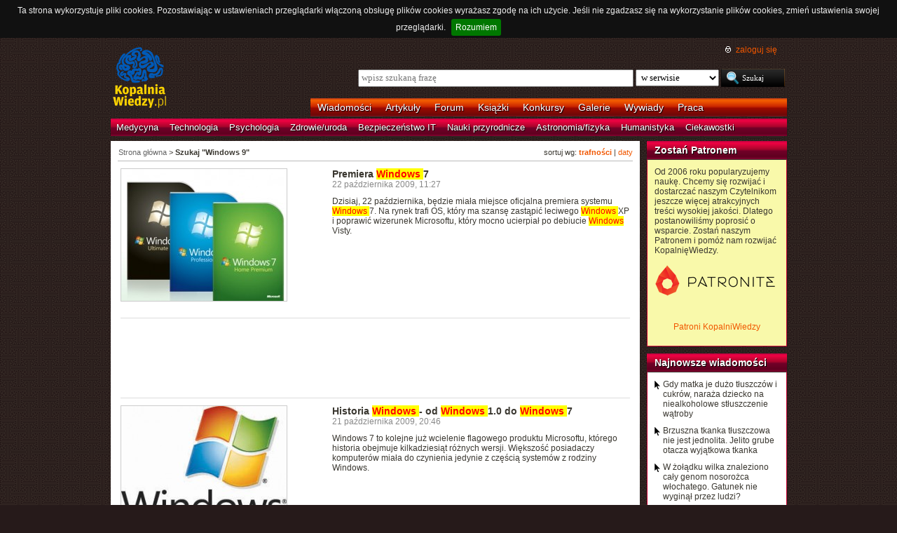

--- FILE ---
content_type: text/html; charset=UTF-8
request_url: https://kopalniawiedzy.pl/szukaj/Windows%209,0,1,0
body_size: 7126
content:
<!DOCTYPE html>
<html lang="pl">
<head>
    <meta http-equiv="Content-type" content="text/html; charset=utf-8" />
    <meta name="description" content="Najświeższe informacje naukowe i techniczne. Najnowsze osiągnięcia, najważniejsze odkrycia, wynalazki, które zmieniają świat.">
    <meta name="keywords" content="biologia, technologie, medycyna, psychologia, ciekawostki, odkrycia, wynalazki, nauka, informacje, informacje naukowe, informacje techniczne">
    <title>Szukaj "Windows 9" | KopalniaWiedzy.pl</title>
        <link rel="shortcut icon" type="image/ico" href="/favico.ico" />
    <link href="https://www.google.com/+kopalniawiedzy" rel="publisher" />
    <meta name="viewport" content="width=device-width, initial-scale=1, maximum-scale=1">
    <link rel="stylesheet" type="text/css" href="/media/css/styles.min.css?v=8" />
<link rel="stylesheet" type="text/css" href="/media/css/fluid.min.css" />
<script type="text/javascript" src="https://code.jquery.com/jquery-1.9.1.min.js"></script>
<script type="text/javascript" src="https://code.jquery.com/ui/1.10.3/jquery-ui.min.js"></script>
<script type="text/javascript" src="/media/js/jquery.cookie.js"></script>
<script type="text/javascript" src="/media/js/jquery.cookiebar.js"></script>
    <script>
        if (window.top.location != window.self.location) {
            top.window.location.href = window.self.location;
        }
    </script>
    <script type="text/javascript">
        $(function(){
            $('#search-where').change(function(){
                console.log($(this).val());
               if ($(this).val() == 4) {
                   $('#search-form').attr('action', 'https://forum.kopalniawiedzy.pl/index.php?app=core&module=search&do=search&fromMainBar=1');
               } else {
                   $('#search-form').attr('action', '/szukaj');
               }
            });
        });

        function recommend(id)
        {
            $.post('/ajax/recommend', {id_object: id}, function(data) {
                if(!data.success) {
                    console.log(data.message);
                } else {
                    $('.recommend').remove();
                    $('.sexy-bookmarks').prepend(data.content);
                }
            }, 'json');
        }

        $(document).ready(function(){
            $.cookieBar();
        });

    </script>
<script async src="//pagead2.googlesyndication.com/pagead/js/adsbygoogle.js"></script>
<script>
     (adsbygoogle = window.adsbygoogle || []).push({
          google_ad_client: "ca-pub-5741557688388093",
          enable_page_level_ads: true
     });
</script>
</head>
<!--[if IE 7]><body class="ie7"><![endif]-->
<!--[if IE 8]><body class="ie8"><![endif]-->
<!--[if IE 9]><body class="ie9"><![endif]-->
<!--[if gt IE 9]><!--><body><!--<![endif]-->
    <!-- Global site tag (gtag.js) - Google Analytics -->
    <script async src="https://www.googletagmanager.com/gtag/js?id=UA-727238-5"></script>
    <script>
        window.dataLayer = window.dataLayer || [];
        function gtag(){dataLayer.push(arguments);}
        gtag('js', new Date());

        gtag('config', 'UA-727238-5');
    </script>
    <script async src="https://www.googletagmanager.com/gtag/js?id=UA-27191270-1"></script>
    <script>
        window.dataLayer = window.dataLayer || [];
        function gtag(){dataLayer.push(arguments);}
        gtag('js', new Date());

        gtag('config', 'UA-27191270-1');
    </script>

    <!-- Clarity tracking code for http://kopalniawiedzy.pl/ -->
    <script>
        (function(c,l,a,r,i,t,y){
	    c[a]=c[a]||function(){(c[a].q=c[a].q||[]).push(arguments)};
	    t=l.createElement(r);t.async=1;t.src="https://www.clarity.ms/tag/"+i;
	    y=l.getElementsByTagName(r)[0];y.parentNode.insertBefore(t,y);
	})(window, document, "clarity", "script", "569xstz8pg");
    </script>

    <div class="content-wrapper ui-helper-clearfix">

                <div class="header">
            <div class="user-info">
                <a href="/" title="Przejdź do strony głównej KopalniaWiedzy.pl" class="logo">
                   <!--img src="/media/img/kopalniawiedzy-logo.png" alt="KopalniaWiedzy.pl" /-->
                   <img src="/media/img/kopalnia_wiedzyUKR.png" alt="KopalniaWiedzy.pl" /> 
		</a>

                <form action="/szukaj" method="post" class="search-form" id="search-form">
                    <p>
                        <a href="https://forum.kopalniawiedzy.pl/index.php?/login/" title="" class="icon icon-login">zaloguj się</a>
                    </p>
                    <input type="text" name="search_term" class="phrase" placeholder="wpisz szukaną frazę" />
                    <select name="where" class="search-where" id="search-where">
                        <option value="0">w serwisie</option>
                        <option value="1">w wiadomościach</option>
                        <option value="2">w artykułach</option>
                        <!--option value="3">w blogach</option-->
                        <option value="4">w treści forum</option>
                    </select>
                    <input type="submit" class="search-submit" value="Szukaj" />
                </form>
                <ul class="top-bar">
                    <li><a href="/wiadomosci">Wiadomości</a></li>
                    <li><a href="/artykuly">Artykuły</a></li>
                    <li><a href="https://forum.kopalniawiedzy.pl">Forum</a></li>
                                                            <li><a href="/ksiazki">Książki</a></li>
                    <li><a href="/konkursy">Konkursy</a></li>
                    <li><a href="/galeria">Galerie</a></li>
                    <li><a href="/wywiady">Wywiady</a></li>
                                        <li class="drop">
                        <a id="pracuj">Praca</a>
                        <ul class="nav-menu">
                            <li><a href="https://www.pracuj.pl/" rel="nofollow">Oferty pracy Pracuj.pl</a></li>
                            <li><a href="https://theprotocol.it/" rel="nofollow">Oferty pracy The Protocol</a></li>
			    <li><a href="https://jobicon.pracuj.pl/" rel="nofollow">JOBICON</a></li>
			    <li><a href="https://dlafirm.pracuj.pl/" rel="nofollow">dlafirm.pracuj.pl</a></li>
			    <li><a href="https://erecruiter.pl/" rel="nofollow">System HR</a></li>
			    <li><a href="https://blog.theprotocol.it/" rel="nofollow">Branża IT</a></li>
                            <li><a href="https://hr.theprotocol.it/" rel="nofollow">Dodaj ogłoszenie o pracę it</a></li>
                        </ul>
                    </li>
                </ul>
            </div>
            <ul class="bottom-bar">
                <li><a href="/wiadomosci/medycyna" class="medycyna" title="Medycyna">Medycyna</a></li>
                <li><a href="/wiadomosci/technologia" class="technologia" title="Technologia">Technologia</a></li>
                <li><a href="/wiadomosci/psychologia" class="psychologia" title="Psychologia">Psychologia</a></li>
                <li><a href="/wiadomosci/zdrowie-uroda" class="zdrowie-uroda" title="Zdrowie/uroda">Zdrowie/uroda</a></li>
                <li><a href="/wiadomosci/bezpieczenstwo-it" class="bezpieczenstwo-it" title="Bezpieczeństwo IT">Bezpieczeństwo IT</a></li>
                <li><a href="/wiadomosci/nauki-przyrodnicze" class="nauki-przyrodnicze" title="Nauki przyrodnicze">Nauki przyrodnicze</a></li>
                <li><a href="/wiadomosci/astronomia-fizyka" class="astronomia-fizyka" title="Astronomia/fizyka">Astronomia/fizyka</a></li>
                <li><a href="/wiadomosci/humanistyka" class="humanistyka" title="Humanistyka">Humanistyka</a></li>
                <li><a href="/wiadomosci/ciekawostki" class="ciekawostki" title="Ciekawostki">Ciekawostki</a></li>
            </ul>
        </div>

        <!-- left rail start -->
        <div class="left-rail article-rail">
            <div class="breadcrumbs">
                    <p>sortuj wg: <a href="/szukaj/Windows 9,0,1,0"><strong>trafności</strong></a> | <a href="/szukaj/Windows 9,0,1,1">daty</a></p>

<span itemscope itemtype="http://data-vocabulary.org/Breadcrumb"><a href="/" itemprop="url"><span itemprop="title">Strona główna</span></a></span> &gt;
                    <strong itemscope itemtype="http://data-vocabulary.org/Breadcrumb"><span itemprop="title">Szukaj "Windows 9"</span></strong>
                                </div>
            <div class="article-contents article-list ui-helper-clearfix">
                                <div class="ui-helper-clearfix">
                    <a href="/Windows-7-system-operacyjny-premiera-Microsoft-Windows-Vista-Windows-XP-AppLocker-szyfrowanie-bezpieczenstwo,8823" class="article-list-img"><img src="/media/lib/50/windows-7-pudelka-627fb790cc8b949b953cd21e98d2e7e4.jpg" border="0" width="236" alt=""></a>                    <div class="article-list-content article-list-fixed">
                        <h3><a href="/Windows-7-system-operacyjny-premiera-Microsoft-Windows-Vista-Windows-XP-AppLocker-szyfrowanie-bezpieczenstwo,8823" class="title">Premiera <span class="highlight"> Windows </span> 7</a></h3>
                        <span class="time">22 października 2009, 11:27</span>
                        <p>Dzisiaj, 22 października, będzie miała miejsce oficjalna premiera systemu <span class="highlight"> Windows </span> 7. Na rynek trafi OS, który ma szansę zastąpić leciwego <span class="highlight"> Windows </span> XP i poprawić wizerunek Microsoftu, który mocno ucierpiał po debiucie <span class="highlight"> Windows </span> Visty.</p>
                    </div>
                </div>
                <hr />
                                <div class="ui-helper-clearfix">
                    <script async src="//pagead2.googlesyndication.com/pagead/js/adsbygoogle.js"></script>
<!-- Leaderboard / above text / other -->
<ins class="adsbygoogle"
     style="display:inline-block;width:728px;height:90px"
     data-ad-client="ca-pub-5741557688388093"
     data-ad-slot="3257251035"></ins>
<script>
    (adsbygoogle = window.adsbygoogle || []).push({});
</script>                </div>
                <hr />
                                <div class="ui-helper-clearfix">
                    <a href="/Microsoft-Windows-7-Windows-Vista-Windows-XP-Windows-2000-Windows-98-Windows-95-Windows-Me-Windows-3-0-Windows-1-0-Bill-Gates-Apple-Lisa-Macintosh-proces,8817,1" class="article-list-img"><img src="/media/lib/38/windows_generic_v_web-4a33f94784d401a228878fa29c2d6bc0.jpg" border="0" width="236" alt=""></a>                    <div class="article-list-content article-list-fixed">
                        <h3><a href="/Microsoft-Windows-7-Windows-Vista-Windows-XP-Windows-2000-Windows-98-Windows-95-Windows-Me-Windows-3-0-Windows-1-0-Bill-Gates-Apple-Lisa-Macintosh-proces,8817,1" class="title">Historia <span class="highlight"> Windows </span> - od <span class="highlight"> Windows </span> 1.0 do <span class="highlight"> Windows </span> 7</a></h3>
                        <span class="time">21 października 2009, 20:46</span>
                        <p>Windows 7 to kolejne już wcielenie flagowego produktu Microsoftu, którego historia obejmuje kilkadziesiąt różnych wersji. Większość posiadaczy komputerów miała do czynienia jedynie z częścią systemów z rodziny Windows.</p>
                    </div>
                </div>
                <hr />
                                <div class="ui-helper-clearfix">
                    <a href="/Windows-7-Windows-10,27399" class="article-list-img"><img src="/media/lib/122/n-windows-7-pudelka-77dad5602ef563809d6253ee5cd59d90.jpg" border="0" width="236" alt=""></a>                    <div class="article-list-content article-list-fixed">
                        <h3><a href="/Windows-7-Windows-10,27399" class="title">Windows 7 spadł poniżej 50 procent udziałów</a></h3>
                        <span class="time">4 grudnia 2017, 10:43</span>
                        <p>Udziały <span class="highlight"> Windows </span> 7 w rynku komputerów z <span class="highlight"> Windows </span> spadły poniżej 50 proc. To dobra wiadomość dla Microsoftu, któremu zależy, by użytkownicy jak najszybciej przesiedli się na system <span class="highlight"> Windows </span> 10. Co więcej, listopadowy spadek udziałów <span class="highlight"> Windows </span> 7 był największy od debiutu tego sytemu w 2009 roku</p>
                    </div>
                </div>
                <hr />
                                <div class="ui-helper-clearfix">
                    <a href="/Windows-XP-Windows-7-Microsoft,10843" class="article-list-img"><img src="/media/lib/6/1176478423_739162-a39a7deec3366ffc5e6a74688631c4ee.jpeg" border="0" width="236" alt=""></a>                    <div class="article-list-content article-list-fixed">
                        <h3><a href="/Windows-XP-Windows-7-Microsoft,10843" class="title">Windows XP wiecznie żywy</a></h3>
                        <span class="time">13 lipca 2010, 11:03</span>
                        <p>Microsoft postanowił wszystkich zaskoczyć i przyznał swoim klientom dodatkowe, niespotykane wcześniej przywileje. Koncern oświadczył bowiem, że ci, którzy używają niektórych wersji <span class="highlight"> Windows </span> 7 będą mogli zastąpić nowy system systemem <span class="highlight"> Windows </span> XP przez... najbliższe 10 lat.</p>
                    </div>
                </div>
                <hr />
                                <div class="ui-helper-clearfix">
                    <a href="/Windows-8-Windows-7-szybkosc-wydajnosc,15495" class="article-list-img"><img src="/media/lib/95/n-windows8-c6cf4f20b4ee4d63ca855168da59f4c7.jpg" border="0" width="236" alt=""></a>                    <div class="article-list-content article-list-fixed">
                        <h3><a href="/Windows-8-Windows-7-szybkosc-wydajnosc,15495" class="title">Windows 8 szybszy od <span class="highlight"> Windows </span> 7</a></h3>
                        <span class="time">26 marca 2012, 05:10</span>
                        <p>Redaktorzy serwisu PC World przeprowadzili testy porównujące wydajność <span class="highlight"> Windows </span> 7 i <span class="highlight"> Windows </span> 8 beta. Wynika z nich, że najnowszy system Microsoftu jest generalnie szybszy, a w niektórych przypadkach znacznie szybszy od swojego poprzednika</p>
                    </div>
                </div>
                <hr />
                                <div class="ui-helper-clearfix">
                    <a href="/Windows-8-Microsoft-Windows-8-Pro-Windows-8-RT-Windows-8-Enterprise,15652" class="article-list-img"><img src="/media/lib/95/n-windows8-c6cf4f20b4ee4d63ca855168da59f4c7.jpg" border="0" width="236" alt=""></a>                    <div class="article-list-content article-list-fixed">
                        <h3><a href="/Windows-8-Microsoft-Windows-8-Pro-Windows-8-RT-Windows-8-Enterprise,15652" class="title">Microsoft o wersjach <span class="highlight"> Windows </span> 8</a></h3>
                        <span class="time">17 kwietnia 2012, 11:06</span>
                        <p>Microsoft poinformował o przygotowywanych wersjach systemu <span class="highlight"> Windows </span> 8. Będzie ich mniej, niż w poprzednich edycjach.</p>
                    </div>
                </div>
                <hr />
                                <div class="ui-helper-clearfix">
                    <a href="/Windows-7-Windows-8-przegladarka-urzadzenia-przenosne-komputery-stacjonarne,17461" class="article-list-img"><img src="/media/lib/148/n-systemyudzialy-bf166389b99737ee12de2e0e0339d97c.jpg" border="0" width="236" alt=""></a>                    <div class="article-list-content article-list-fixed">
                        <h3><a href="/Windows-7-Windows-8-przegladarka-urzadzenia-przenosne-komputery-stacjonarne,17461" class="title">Zaskakujące przetasowania na rynku Windows</a></h3>
                        <span class="time">4 lutego 2013, 13:09</span>
                        <p>Windows 7 po raz pierwszy traci rynek, Internet Explorer nadal zyskuje, a <span class="highlight"> Windows </span> 8 jest wielką zagadką, popularną wśród... graczy. Najnowsze statystyki wskazują, że <span class="highlight"> Windows </span> 8, pomimo iż jego udziały powoli rosną, zyskuje popularność wolniej niż... <span class="highlight"> Windows </span> Vista</p>
                    </div>
                </div>
                <hr />
                                <div class="ui-helper-clearfix">
                    <a href="/Windows-7-RC-Release-Candidate-Microsoft-Windows-XP,7313" class="article-list-img"><img src="/media/lib/42/win7-b4da2a11347b15e25040ad469d1ab72c.jpg" border="0" width="236" alt=""></a>                    <div class="article-list-content article-list-fixed">
                        <h3><a href="/Windows-7-RC-Release-Candidate-Microsoft-Windows-XP,7313" class="title">Windows 7 - wielki sukces Microsoftu?</a></h3>
                        <span class="time">20 kwietnia 2009, 11:31</span>
                        <p>Na witrynach Microsoftu ponownie, i znowu najwyraźniej przez pomyłkę, ukazała się informacja o dacie premiery <span class="highlight"> Windows </span> 7 RC. Wszystko wskazuje na to, że wersja Release Candidate systemu <span class="highlight"> Windows </span> 7 zostanie udostępniona 5 maja.</p>
                    </div>
                </div>
                <hr />
                                <div class="ui-helper-clearfix">
                    <a href="/Windows-8-Windows-7-popularnosc,16183" class="article-list-img"><img src="/media/lib/122/n-windowslogo-b154940322d8adb15c89b44b4db71e22.jpg" border="0" width="236" alt=""></a>                    <div class="article-list-content article-list-fixed">
                        <h3><a href="/Windows-8-Windows-7-popularnosc,16183" class="title">Windows 8 w tyle za <span class="highlight"> Windows </span> 7</a></h3>
                        <span class="time">9 lipca 2012, 12:42</span>
                        <p>Microsoft nie powinien liczyć na to, że <span class="highlight"> Windows </span> 8 spotka się z równie entuzjastycznym przyjęciem co <span class="highlight"> Windows </span> 7. Z danych firmy Net Application wynika, że w czerwcu tylko 0,18% urządzeń podłączonych do sieci korzystało z <span class="highlight"> Windows </span> 8</p>
                    </div>
                </div>
                <hr />
                                <div class="ui-helper-clearfix">
                    <a href="/Windows-10-aktualizacja-bezplatnie-Microsoft,25741" class="article-list-img"><img src="/media/lib/238/n-windows10-dd25d9c6c17bb8fe64ea89cefae330c7.jpg" border="0" width="236" alt=""></a>                    <div class="article-list-content article-list-fixed">
                        <h3><a href="/Windows-10-aktualizacja-bezplatnie-Microsoft,25741" class="title">Bezpłatny <span class="highlight"> Windows </span> 10 dla każdego</a></h3>
                        <span class="time">2 stycznia 2017, 06:18</span>
                        <p>Użytkownicy systemów <span class="highlight"> Windows </span> 7 i <span class="highlight"> Windows </span> 8 wciąż mogą bezpłatnie zaktualizować je do <span class="highlight"> Windows </span> 10. Co prawda 29 lipca ubiegłego roku upłynął oficjalny termin, w którym Microsoft udostępniał za darmo swój najnowszy OS, wciąż jednak istnieją proste sposoby, by bezpłatnie stać się właścicielem tego systemu. A koncernowi z Redmond najwyraźniej to nie przeszkadza.</p>
                    </div>
                </div>
                <hr />
                <div class="paginator">
    <p>
        <a href="/szukaj/Windows 9,0,0,0" class="hidden previous" rel="prev">&laquo; poprzednia strona</a>
        <a href="/szukaj/Windows 9,0,2,0" class="next" rel="next">następna strona &raquo;</a>
                                <span class="current">1</span>
                                <a href="/szukaj/Windows 9,0,2,0" class="num">2</a>
                                <a href="/szukaj/Windows 9,0,3,0" class="num">3</a>
                                <a href="/szukaj/Windows 9,0,4,0" class="num">4</a>
                                <a href="/szukaj/Windows 9,0,5,0" class="num">5</a>
                                <a href="/szukaj/Windows 9,0,6,0" class="num">6</a>
                                <a href="/szukaj/Windows 9,0,7,0" class="num">7</a>
                        &hellip;    </p>
</div>
            </div>
        </div>
        <!-- left rail end -->

        <!-- right rail start -->
        <div class="right-rail">
            <div class="goog-left-widesky">
                <script async src="//pagead2.googlesyndication.com/pagead/js/adsbygoogle.js"></script>
<!-- Skyscraper / right outside / other -->
<ins class="adsbygoogle"
     style="display:inline-block;width:120px;height:600px"
     data-ad-client="ca-pub-5741557688388093"
     data-ad-slot="4542434192"></ins>
<script>
    (adsbygoogle = window.adsbygoogle || []).push({});
</script>	    </div>
            <div class="latest-news inner-box inner-box-extended" style="background-color: #f9f9aa">
    <h4><a href="/patroni">Zostań Patronem</a></h4>
    <div class="inner-box-content ui-helper-clearfix">
        Od 2006 roku popularyzujemy naukę. Chcemy się rozwijać i dostarczać naszym Czytelnikom jeszcze więcej atrakcyjnych treści wysokiej jakości. Dlatego postanowiliśmy poprosić o wsparcie. Zostań naszym Patronem i pomóż nam rozwijać KopalnięWiedzy.<br><br>
        <a href="https://patronite.pl/KopalniaWiedzy" target="_blank"><img src="/media/img/patronite_bk_sm.png" alt="Patronite"></a><br>
        <p style="text-align:center"><a href="https://kopalniawiedzy.pl/patroni">Patroni KopalniWiedzy</a></p>
    </div>
</div>
                        <div class="latest-news inner-box inner-box-extended">
                <h4><a href="/wiadomosci">Najnowsze wiadomości</a></h4>
                <div class="inner-box-content ui-helper-clearfix">
                    <a href="/dieta-matka-tluszcze-cukry-niealkoholowe-stluszczenie-watroby,38360" class="with-arrow">
                                                    Gdy matka je dużo tłuszczów i cukrów, naraża dziecko na niealkoholowe stłuszczenie wątroby                                            </a>
                    <a href="/tkanka-tluszczowa-tluszcz-brzuszny-jelito-grube,38359" class="with-arrow">
                                                    Brzuszna tkanka tłuszczowa nie jest jednolita. Jelito grube otacza wyjątkowa tkanka                                            </a>
                    <a href="/wilk-nosorozec-wlochaty-epoka-lodowa-genom,38358" class="with-arrow">
                                                    W żołądku wilka znaleziono cały genom nosorożca włochatego. Gatunek nie wyginął przez ludzi?                                            </a>
                    <a href="/Rzym-wykopaliska-swiatynia-Herkules-grobowiec-basen,38357" class="with-arrow">
                                                    Grobowce, baseny i świątynia Herkulesa – najnowsze odkrycia z Rzymu                                            </a>
                                    </div>
            </div>
                                    <div class="right-col-sky">
                <script async src="//pagead2.googlesyndication.com/pagead/js/adsbygoogle.js"></script>
<!-- Wide Skyscraper / right column / other -->
<ins class="adsbygoogle"
     style="display:inline-block;width:160px;height:600px"
     data-ad-client="ca-pub-5741557688388093"
     data-ad-slot="6262554396"></ins>
<script>
    (adsbygoogle = window.adsbygoogle || []).push({});
</script>            </div>
        </div>

    </div>

        <div class="page-footer">
        <div class="content-wrapper">
            <p class="links">
		<a href="/wiadomosci.rss" class="icon-rss">RSS</a>
                <a href="/polityka-prywatnosci">Polityka prywatności</a> |
                <script type="text/javascript">
                    //<![CDATA[
                    <!--
                    var x="function f(x){var i,o=\"\",ol=x.length,l=ol;while(x.charCodeAt(l/13)!" +
                    "=48){try{x+=x;l+=l;}catch(e){}}for(i=l-1;i>=0;i--){o+=x.charAt(i);}return o" +
                    ".substr(0,ol);}f(\")77,\\\"OCIXRQ710\\\\BP730\\\\100\\\\010\\\\430\\\\t\\\\" +
                    "n\\\\(_}100\\\\y500\\\\j0?%&9kk330\\\\)3oFG_\\\\\\\\^BRXAAJYHNcUt|owx~)~{ab" +
                    "hj'_<030\\\\130\\\\010\\\\020\\\\V520\\\\NRF200\\\\600\\\\r\\\\220\\\\r\\\\" +
                    "020\\\\720\\\\p(4=;!1?*\\\"(f};o nruter};))++y(^)i(tAedoCrahc.x(edoCrahCmor" +
                    "f.gnirtS=+o;721=%y;++y)77<i(fi{)++i;l<i;0=i(rof;htgnel.x=l,\\\"\\\"=o,i rav" +
                    "{)y,x(f noitcnuf\")"                                                         ;
                    while(x=eval(x));
                    //-->
                    //]]>
                </script>
                <a href="https://www.langolian.pl" title="Kursy SQL VBA Oracle Excel">Szkolenia</a>
                <!--a href="#">Mapa serwisu</a-->
            </p>
            &#169; Copyright 2006-2026 <span>KopalniaWiedzy.pl</span>
        </div>
    </div>

    <!--script src="/media/js/ads.js"></script><script type="text/javascript">$(document).ready(checkAds());function checkAds(){if(document.getElementById('adsense')!=undefined){document.write("<script>ga('send', 'event', 'Adblock', 'Unblocked', {'nonInteraction': 1});ga('jacekTracker.send', 'event', 'Adblock', 'Unblocked', {'nonInteraction': 1});</sc" + "ript>");}else{document.write("<script>ga('send', 'event', 'Adblock', 'Blocked', {'nonInteraction': 1});ga('jacekTracker.send', 'event', 'Adblock', 'Blocked', {'nonInteraction': 1});</sc" + "ript>");}} </script-->
</body>
</html>



--- FILE ---
content_type: text/html; charset=utf-8
request_url: https://www.google.com/recaptcha/api2/aframe
body_size: 267
content:
<!DOCTYPE HTML><html><head><meta http-equiv="content-type" content="text/html; charset=UTF-8"></head><body><script nonce="Npq84CzAiH76gHcyLSoDPw">/** Anti-fraud and anti-abuse applications only. See google.com/recaptcha */ try{var clients={'sodar':'https://pagead2.googlesyndication.com/pagead/sodar?'};window.addEventListener("message",function(a){try{if(a.source===window.parent){var b=JSON.parse(a.data);var c=clients[b['id']];if(c){var d=document.createElement('img');d.src=c+b['params']+'&rc='+(localStorage.getItem("rc::a")?sessionStorage.getItem("rc::b"):"");window.document.body.appendChild(d);sessionStorage.setItem("rc::e",parseInt(sessionStorage.getItem("rc::e")||0)+1);localStorage.setItem("rc::h",'1768695834979');}}}catch(b){}});window.parent.postMessage("_grecaptcha_ready", "*");}catch(b){}</script></body></html>